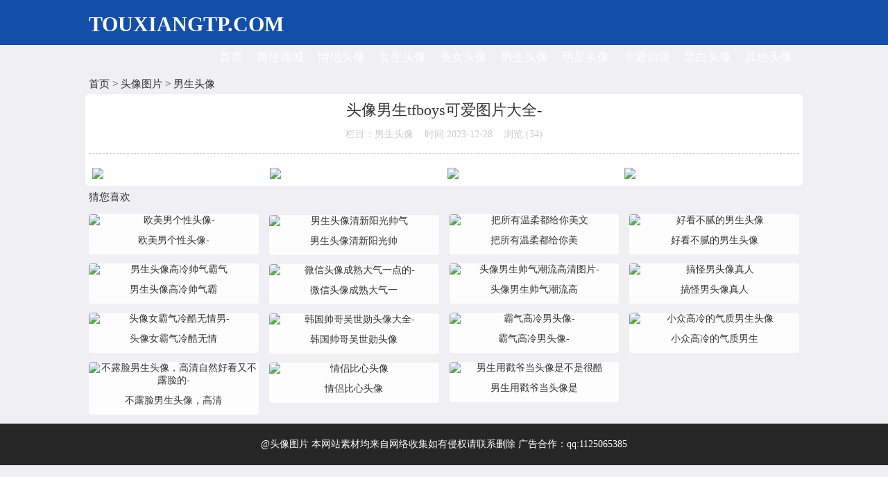

--- FILE ---
content_type: text/html
request_url: https://www.touxiangtp.com/ms/48049.html
body_size: 1992
content:
<!DOCTYPE html>
<html><head>
<script>
var _hmt = _hmt || [];
(function() {
  var hm = document.createElement("script");
  hm.src = "https://hm.baidu.com/hm.js?012a2728a7585ae6b0d76a600bd3fb3b";
  var s = document.getElementsByTagName("script")[0]; 
  s.parentNode.insertBefore(hm, s);
})();
</script>
<meta http-equiv="Content-Type" content="text/html; charset=UTF-8">
<meta name="viewport" content="width=device-width, initial-scale=1.0, user-scalable=0, minimum-scale=1.0, maximum-scale=1.0">
<meta name="referrer" content="no-referrer">
<meta http-equiv="Cache-Control" content="no-transform" />
<meta http-equiv="Cache-Control" content="no-siteapp" />
<meta http-equiv="X-UA-Compatible" content="IE=9" />
<meta http-equiv="Content-Type" content="text/html; charset=utf-8" />
<title>头像男生tfboys可爱图片大全--头像图派</title>
<meta name="keywords" content="" />
<meta name="description" content="头像男生tfboys可爱图片大全-" />
<link rel="shortcut icon" href="https://www.touxiangtp.com/favicon.ico" type="image/x-icon"/>
<link rel="stylesheet" id="main-css" href="/skin/default/css/index.css" type="text/css" media="all">
<!--导航JS-->
<script type="text/javascript" src="/skin/default/js/jquery.js"></script>
</head>
<body>
<div id="header">
    <div class="nav">
        <a href="/" class="logo">TOUXIANGTP.COM</a>
        <div id="nav-btn" class="btn">
            <img src="/skin/default/images/menu.png" style="margin: 5px;width: 30px;height:30px;" />
        </div>
        <ul class="nav-bar">
            <li><a href="/">首页</a></li>
			<li><a href="https://duanxin.fhcp.cn/d9b866">两性商城</a></li>
            <li><a href="/qltx/">情侣头像</a></li>
            <li><a href="/ns/">女生头像</a></li>
            <li><a href="/mn/">美女头像</a></li>
	        <li><a href="/ms/">男生头像</a></li>
            <li><a href="/mx/">明星头像</a></li>
            <li><a href="/kt/">卡通动漫</a></li>
            <li><a href="/hb/">黑白头像</a></li>
            <li><a href="/qt/">其他头像</a></li>									
        </ul>
    </div>
</div>
<script type="text/javascript">
        // 开关状态
    var open = false;
    $('#nav-btn').click(function (){
                // 按钮状态
        $(this).css("background-color", open ? '#333' : '#222');
        var navBar = $('.nav-bar');
                // 设置header的高度，将导航列表显示出来
        var height = navBar.offset().top + navBar.height();
        $('#header').animate({
            height: open ? 50 : height
        });
                // 修改开关状态
        open = !open;
    });

</script>
<div class=hr></div>
<div class=dengqian><a href="/">首页</a>&nbsp;>&nbsp;<a href="/txtp/">头像图片</a>&nbsp;>&nbsp;<a href="/ms/">男生头像</a></div>
<div class=neirong>
    <h1>头像男生tfboys可爱图片大全-</h1>
	<div class=time>栏目：男生头像&nbsp;&nbsp;&nbsp;&nbsp;时间:2023-12-28&nbsp;&nbsp;&nbsp;&nbsp;浏览:(<script src=/e/public/ViewClick/?classid=5&id=48049&addclick=1></script>)</div>
    <img src="https://image.baidu.com/search/down?url=https://tvax1.sinaimg.cn/large/ea98bce0gy1gzlhq1jf66j20b40b4751.jpg" /> <img src="https://image.baidu.com/search/down?url=https://tvax1.sinaimg.cn/large/ea98bce0gy1gzlhq2kpurj20b40b474u.jpg" /> <img src="https://image.baidu.com/search/down?url=https://tvax1.sinaimg.cn/large/ea98bce0gy1gzlhq2ojzyj20b40b4dgr.jpg" /> <img src="https://image.baidu.com/search/down?url=https://tvax1.sinaimg.cn/large/ea98bce0gy1gzlhq2swccj20b40b4t9e.jpg" /></br>
</div>
<div class=hr></div>
<div class=dengqian>猜您喜欢</div>
<div class="waterfall_img">
<a href="/ms/46781.html" target="_blank">
<div class="item1_img">
    <img src="https://image.baidu.com/search/down?url=https://tvax1.sinaimg.cn/mw690/005NWMakly1gnktgiev4wj30b40b475d.jpg" alt="欧美男个性头像-" width="300px;" height="auto"/>
    <p>欧美男个性头像-</p>
</div>
</a>
<div class="hr"></div><a href="/ms/88635.html" target="_blank">
<div class="item1_img">
    <img src="https://image.baidu.com/search/down?url=https://tvax1.sinaimg.cn/mw690/ea98bce0gy1h7avgfi19gj20b40b4dfz.jpg" alt="男生头像高冷帅气霸气" width="300px;" height="auto"/>
    <p>男生头像高冷帅气霸</p>
</div>
</a>
<div class="hr"></div><a href="/ms/44545.html" target="_blank">
<div class="item1_img">
    <img src="https://image.baidu.com/search/down?url=https://tvax1.sinaimg.cn/mw690/ea98bce0gy1h0pl0g9ao6j20b40b4aaa.jpg" alt="头像女霸气冷酷无情男-" width="300px;" height="auto"/>
    <p>头像女霸气冷酷无情</p>
</div>
</a>
<div class="hr"></div><a href="/ms/44808.html" target="_blank">
<div class="item1_img">
    <img src="https://image.baidu.com/search/down?url=https://tvax1.sinaimg.cn/mw690/0075TGutgy1gxuhklk9p3j30b40b4jrs.jpg" alt="不露脸男生头像，高清自然好看又不露脸的-" width="300px;" height="auto"/>
    <p>不露脸男生头像，高清</p>
</div>
</a>
<div class="hr"></div><a href="/ms/3059.html" target="_blank">
<div class="item1_img">
    <img src="https://www.touxiangtp.com/d/file/ms/a81d27da908e29300c7443e354cf1800.jpg" alt="男生头像清新阳光帅气" width="300px;" height="auto"/>
    <p>男生头像清新阳光帅</p>
</div>
</a>
<div class="hr"></div><a href="/ms/44615.html" target="_blank">
<div class="item1_img">
    <img src="https://image.baidu.com/search/down?url=https://tvax1.sinaimg.cn/mw690/ea98bce0gy1h03ecsu4fij20b40b4jrm.jpg" alt="微信头像成熟大气一点的-" width="300px;" height="auto"/>
    <p>微信头像成熟大气一</p>
</div>
</a>
<div class="hr"></div><a href="/ms/47389.html" target="_blank">
<div class="item1_img">
    <img src="https://image.baidu.com/search/down?url=https://tvax1.sinaimg.cn/mw690/ea98bce0gy1gzkz3mll5jj20b40b4758.jpg" alt="韩国帅哥吴世勋头像大全-" width="300px;" height="auto"/>
    <p>韩国帅哥吴世勋头像</p>
</div>
</a>
<div class="hr"></div><a href="/ms/19631.html" target="_blank">
<div class="item1_img">
    <img src="https://image.baidu.com/search/down?url=https://tvax1.sinaimg.cn/mw690/ea98bce0gy1h7qn15yjv8j20b40b4glo.jpg" alt="情侣比心头像" width="300px;" height="auto"/>
    <p>情侣比心头像</p>
</div>
</a>
<div class="hr"></div><a href="/ms/86761.html" target="_blank">
<div class="item1_img">
    <img src="https://image.baidu.com/search/down?url=https://tvax1.sinaimg.cn/mw690/ea98bce0gy1h94b156defj20dw0dwt9m.jpg" alt="把所有温柔都给你美文" width="300px;" height="auto"/>
    <p>把所有温柔都给你美</p>
</div>
</a>
<div class="hr"></div><a href="/ms/43989.html" target="_blank">
<div class="item1_img">
    <img src="https://image.baidu.com/search/down?url=https://tvax1.sinaimg.cn/mw690/ea98bce0gy1h7f0nwsbrgj20b40b40tu.jpg" alt="头像男生帅气潮流高清图片-" width="300px;" height="auto"/>
    <p>头像男生帅气潮流高</p>
</div>
</a>
<div class="hr"></div><a href="/ms/46893.html" target="_blank">
<div class="item1_img">
    <img src="https://image.baidu.com/search/down?url=https://tvax1.sinaimg.cn/mw690/005NWMakgy1gmlw7g3kdij30b40b4dh3.jpg" alt="霸气高冷男头像-" width="300px;" height="auto"/>
    <p>霸气高冷男头像-</p>
</div>
</a>
<div class="hr"></div><a href="/ms/22938.html" target="_blank">
<div class="item1_img">
    <img src="https://image.baidu.com/search/down?url=https://tvax1.sinaimg.cn/mw690/005NWMakgy1gq8gzp07nsj30b40b4js0.jpg" alt="男生用戳爷当头像是不是很酷" width="300px;" height="auto"/>
    <p>男生用戳爷当头像是</p>
</div>
</a>
<div class="hr"></div><a href="/ms/85349.html" target="_blank">
<div class="item1_img">
    <img src="https://image.baidu.com/search/down?url=https://tvax1.sinaimg.cn/mw690/ea98bce0gy1hbnnfbj1lmj20b40b43z7.jpg" alt="好看不腻的男生头像" width="300px;" height="auto"/>
    <p>好看不腻的男生头像</p>
</div>
</a>
<div class="hr"></div><a href="/ms/89032.html" target="_blank">
<div class="item1_img">
    <img src="https://image.baidu.com/search/down?url=https://tvax1.sinaimg.cn/mw690/ea98bce0gy1h4goqj3sz1j20b40b4t8u.jpg" alt="搞怪男头像真人" width="300px;" height="auto"/>
    <p>搞怪男头像真人</p>
</div>
</a>
<div class="hr"></div><a href="/ms/19643.html" target="_blank">
<div class="item1_img">
    <img src="https://image.baidu.com/search/down?url=https://tvax1.sinaimg.cn/mw690/ea98bce0gy1h5bty1g7ibj20b40b4aa6.jpg" alt="小众高冷的气质男生头像" width="300px;" height="auto"/>
    <p>小众高冷的气质男生</p>
</div>
</a>
<div class="hr"></div></div>
<div class=hr></div>
<div class=footer>@头像图片 本网站素材均来自网络收集如有侵权请联系删除 广告合作：qq:1125065385</div>
</body>
</html>